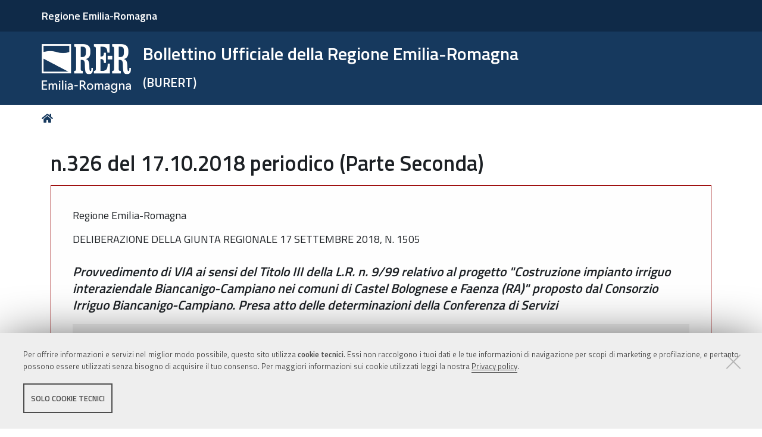

--- FILE ---
content_type: text/html;charset=utf-8
request_url: https://bur.regione.emilia-romagna.it/dettaglio-inserzione?i=d091ef9fef74463583cc523c1bbecb5a
body_size: 13385
content:
<!DOCTYPE html>
<html xmlns="http://www.w3.org/1999/xhtml" lang="it" xml:lang="it">
  <head><meta http-equiv="Content-Type" content="text/html; charset=UTF-8" /><link rel="stylesheet" href="https://bur.regione.emilia-romagna.it/++resource++redturtle.chefcookie/styles.css?v=2.1.0" /><link rel="stylesheet" href="https://bur.regione.emilia-romagna.it/++plone++production/++unique++2025-09-12T09:02:15.529142/default.css" data-bundle="production" /><link rel="stylesheet" href="https://bur.regione.emilia-romagna.it/++resource++bur-contenttypes/css/content_type_icons.css?version=2025-12-10%2011%3A36%3A32.576540" data-bundle="content_type_icons" /><link rel="stylesheet" href="https://bur.regione.emilia-romagna.it/++resource++advanced_static.css?version=None" data-bundle="rer.portlet.advanced_static" /><link rel="stylesheet" href="https://bur.regione.emilia-romagna.it/++plone++static/++unique++2023-07-10%2018%3A18%3A45.015031/plone-compiled.css" data-bundle="plone" /><link rel="stylesheet" href="https://bur.regione.emilia-romagna.it/++resource++bur-contenttypes/css/bur.css?version=2025-12-10%2011%3A36%3A32.575540" data-bundle="bur" /><link rel="stylesheet" href="https://bur.regione.emilia-romagna.it/++plone++static/++unique++2023-07-10%2018%3A18%3A45.040031/plone-fontello-compiled.css" data-bundle="plone-fontello" /><link rel="stylesheet" href="https://bur.regione.emilia-romagna.it/++plone++static/++unique++2023-07-10%2018%3A18%3A45.041032/plone-glyphicons-compiled.css" data-bundle="plone-glyphicons" /><link rel="stylesheet" href="https://bur.regione.emilia-romagna.it/++resource++bur-policy/css/policy.css?version=None" data-bundle="policy" /><link rel="stylesheet" href="https://bur.regione.emilia-romagna.it/++plone++redturtle-patterns-slider/++unique++2023-07-10%2018%3A17%3A55.228844/build/redturtle-patterns-slider-bundle-compiled.min.css" data-bundle="redturtle-patterns-slider-bundle" /><link rel="stylesheet" href="https://bur.regione.emilia-romagna.it/++resource++redturtle.tiles.management/tiles-management-compiled.css?version=2023-07-10%2018%3A17%3A53.325799" data-bundle="redturtle-tiles-management" /><link rel="stylesheet" href="https://bur.regione.emilia-romagna.it/++theme++rer.agidtheme.base/css/rer-agidtheme-base-bundle.css?version=2024-05-16%2014%3A40%3A35.612850" data-bundle="rer-agidtheme-base-css-bundle" /><link rel="stylesheet" href="https://bur.regione.emilia-romagna.it/++plone++rer.tiny.converter/++unique++2025-09-12%2009%3A05%3A13.465378/word_uploader.css" data-bundle="upload-from-word" /><link rel="stylesheet" href="https://bur.regione.emilia-romagna.it/++plone++static/++unique++2025-09-12%2009%3A02%3A15.528680/formwidget.autocomplete.min.css" data-bundle="formwidget-autocomplete" /><link rel="alternate" href="https://bur.regione.emilia-romagna.it/RSS" title="Bur - b'RSS 1.0'" type="application/rss+xml" /><link rel="alternate" href="https://bur.regione.emilia-romagna.it/rss.xml" title="Bur - b'RSS 2.0'" type="application/rss+xml" /><link rel="alternate" href="https://bur.regione.emilia-romagna.it/atom.xml" title="Bur - b'Atom'" type="application/rss+xml" /><link rel="canonical" href="https://bur.regione.emilia-romagna.it" /><link rel="search" href="https://bur.regione.emilia-romagna.it/@@search" title="Cerca nel sito" /><script type="text/javascript" src="https://bur.regione.emilia-romagna.it/++resource++redturtle.chefcookie/chefcookie/chefcookie.min.js?v=2.1.0"></script><script type="text/javascript" src="https://bur.regione.emilia-romagna.it/++resource++redturtle.chefcookie/redturtle_chefcookie_tech.js?v=2.1.0"></script><script type="text/javascript" src="https://bur.regione.emilia-romagna.it/cookie_config.js?v=2.1.0_cc_"></script><script>PORTAL_URL = 'https://bur.regione.emilia-romagna.it';</script><script type="text/javascript" src="https://bur.regione.emilia-romagna.it/++plone++production/++unique++2025-09-12T09:02:15.529142/default.js" data-bundle="production"></script><script type="text/javascript" src="https://bur.regione.emilia-romagna.it/++plone++static/++unique++2023-07-10%2018%3A18%3A45.015031/plone-compiled.min.js" data-bundle="plone"></script><script type="text/javascript" src="https://bur.regione.emilia-romagna.it/++resource++bur-contenttypes/portal_message_focus.js?version=None" data-bundle="bur-portal_message_focus"></script><script type="text/javascript" src="https://bur.regione.emilia-romagna.it/++theme++design.plone.theme/js/dist/design-plone-theme-bundle-compiled.min.js?version=2023-07-10%2018%3A17%3A28.950218" data-bundle="design-plone-theme-js-bundle"></script><script type="text/javascript" src="https://bur.regione.emilia-romagna.it/++resource++plone.formwidget.masterselect/masterselect.js?version=2023-07-10%2018%3A17%3A20.930027" data-bundle="masterselectScript"></script><script type="text/javascript" src="https://bur.regione.emilia-romagna.it/++plone++redturtle-patterns-slider/++unique++2023-07-10%2018%3A17%3A55.228844/build/redturtle-patterns-slider-bundle-compiled.js" data-bundle="redturtle-patterns-slider-bundle"></script><script type="text/javascript" src="https://bur.regione.emilia-romagna.it/++resource++redturtle.tiles.management/tiles-management-compiled.js?version=2023-07-10%2018%3A17%3A53.325799" data-bundle="redturtle-tiles-management"></script><script type="text/javascript" src="https://bur.regione.emilia-romagna.it/++theme++rer.agidtheme.base/js/dist/rer-agidtheme-base-icons-bundle.min.js?version=2024-05-16%2014%3A40%3A35.683851" data-bundle="rer-agidtheme-base-icons-bundle"></script><script type="text/javascript" src="https://bur.regione.emilia-romagna.it/++theme++rer.agidtheme.base/js/dist/rer-agidtheme-base-bundle-compiled.min.js?version=2024-05-16%2014%3A40%3A35.656851" data-bundle="rer-agidtheme-base-js-bundle"></script><script type="text/javascript" src="https://bur.regione.emilia-romagna.it/++plone++rer.agidtheme.base/++unique++2024-05-16%2014%3A40%3A35.590849/chefcookie_modal.js" data-bundle="rer-chefcookie-modal-bundle"></script><script type="text/javascript" src="https://bur.regione.emilia-romagna.it/++plone++rer.agidtheme.base/++unique++2024-05-16%2014%3A40%3A35.593849/widget-v2.js" data-bundle="rer-climate-clock-widget-bundle"></script><script type="text/javascript" src="https://bur.regione.emilia-romagna.it/++plone++rer.immersivereader/++unique++2023-09-20%2015%3A56%3A28.135120/js/dist/rer-immersive-reader-compiled.min.js" data-bundle="rer-immersive-reader-bundle"></script><script type="text/javascript" src="https://bur.regione.emilia-romagna.it/++plone++rer.tiny.converter/++unique++2025-09-12%2009%3A05%3A13.465378/word_uploader.js" data-bundle="upload-from-word"></script><script type="text/javascript" src="https://bur.regione.emilia-romagna.it/++plone++static/++unique++2025-09-12%2009%3A02%3A15.528680/formwidget.autocomplete.min.js" data-bundle="formwidget-autocomplete"></script>
    <title>n.326 del 17.10.2018 periodico (Parte Seconda) - Bollettino Ufficiale della Regione Emilia-Romagna — (BURERT)</title>

    <link rel="apple-touch-icon" href="/++theme++rer.agidtheme.base/apple-touch-icon.png" />
    <link rel="apple-touch-icon-precomposed" sizes="144x144" href="/++theme++rer.agidtheme.base/apple-touch-icon-144x144-precomposed.png" />
    <link rel="apple-touch-icon-precomposed" sizes="114x114" href="/++theme++rer.agidtheme.base/apple-touch-icon-114x114-precomposed.png" />
    <link rel="apple-touch-icon-precomposed" sizes="72x72" href="/++theme++rer.agidtheme.base/apple-touch-icon-72x72-precomposed.png" />
    <link rel="apple-touch-icon-precomposed" sizes="57x57" href="/++theme++rer.agidtheme.base/apple-touch-icon-57x57-precomposed.png" />
    <link rel="apple-touch-icon-precomposed" href="/++theme++rer.agidtheme.base/apple-touch-icon-precomposed.png" />

    <link href="/++theme++rer.agidtheme.base/++theme++design.plone.theme/css/fonts.css" rel="stylesheet" />

  <meta name="twitter:card" content="summary" /><meta property="og:site_name" content="Bollettino Ufficiale della Regione Emilia-Romagna &amp;mdash; (BURERT)" /><meta property="og:title" content="Bollettino Ufficiale della Regione Emilia-Romagna &amp;mdash; (BURERT)" /><meta property="og:type" content="website" /><meta property="og:description" content="" /><meta property="og:url" content="https://bur.regione.emilia-romagna.it" /><meta property="og:image" content="https://bur.regione.emilia-romagna.it/@@site-logo/2025-RER-IDENTITA-VISIVA_Logo_RER_portale.png" /><meta property="og:image:type" content="image/png" /><meta name="viewport" content="width=device-width, initial-scale=1.0" /><meta name="generator" content="Plone - http://plone.com" />
        <link rel="shortcut icon" type="image/x-icon" href="https://bur.regione.emilia-romagna.it/favicon.ico" />
    </head>
  <body id="visual-portal-wrapper" class="frontend icons-on portaltype-plone-site site-bur template-dettaglio-inserzione thumbs-on userrole-anonymous viewpermission-view" dir="ltr" data-base-url="https://bur.regione.emilia-romagna.it" data-view-url="https://bur.regione.emilia-romagna.it" data-portal-url="https://bur.regione.emilia-romagna.it" data-i18ncatalogurl="https://bur.regione.emilia-romagna.it/plonejsi18n" data-pat-pickadate="{&quot;date&quot;: {&quot;selectYears&quot;: 200}, &quot;time&quot;: {&quot;interval&quot;: 5 } }" data-pat-plone-modal="{&quot;actionOptions&quot;: {&quot;displayInModal&quot;: false}}">

            

            <div id="mobile-menu" class="globalnavWrapper">
                <div class="menu-header">
                    <a href="javascript:void(0)" class="closebtn">
                        <span class="fa fa-times"></span>
                    </a>
                </div>
            </div>

            <header id="portal-top">
                <div class="skip-link-wrapper">
    <a accesskey="2" class="skip-link skip-link-content" href="#content">Vai al Contenuto</a>
    <a accesskey="6" class="skip-link skip-link-navigation" href="#portal-mainnavigation">Vai alla navigazione del sito</a>
</div>

<div id="header-banner">
    <div class="header-banner-inner">
        <div class="header-banner-owner">
          <a href="https://www.regione.emilia-romagna.it/">Regione Emilia-Romagna</a>
        </div>
        
        
        
    </div>
</div>

<div id="portal-header"><a id="portal-logo" title="Home" href="https://bur.regione.emilia-romagna.it">
    <img src="https://bur.regione.emilia-romagna.it/@@site-logo/2025-RER-IDENTITA-VISIVA_Logo_RER_portale.png" alt="" />
    
    
        <div class="site-subtitle subtitle-small">
            <span>Bollettino Ufficiale della Regione Emilia-Romagna</span>
            <span class="subtitle">(BURERT)</span>
        </div>
    
</a><div class="search-social-wrapper no-social-links"><div id="portal-searchbox">

    <form id="searchGadget_form" action="https://bur.regione.emilia-romagna.it/@@search" role="search" data-pat-livesearch="ajaxUrl:https://bur.regione.emilia-romagna.it/@@ajax-search" class="">

        <div class="LSBox">
          <label class="hiddenStructure" for="searchGadget">Cerca nel sito</label>

          <input name="SearchableText" type="text" size="18" id="searchGadget" title="Cerca nel sito" placeholder="Cerca nel sito" class="searchField" />

          <button class="search-button" type="submit" title="Cerca" aria-label="Cerca">
          </button>

        </div>
    </form>

</div><button id="search-toggle" aria-controls="portal-searchbox" aria-label="Apri/chiudi ricerca" title="Apri/chiudi ricerca"><i class="fas fa-search"></i><span class="close-icon"></span><span class="sr-only">SEARCH</span></button><div class="plone-navbar-header empty-navigation"><button type="button" class="plone-navbar-toggle" aria-controls="portal-mainnavigation" aria-expanded="false"><span class="sr-only">Toggle navigation</span><i class="fas fa-bars"></i></button></div></div></div>

            </header>

            <div id="portal-mainnavigation">
                <div class="container">
</div>
            </div>

            <aside id="global_statusmessage">
                

                <div>
                </div>
            </aside>

            <div id="viewlet-above-content"><nav id="portal-breadcrumbs" class="plone-breadcrumb">
  <div class="container">
    <span id="breadcrumbs-you-are-here" class="hiddenStructure">Tu sei qui:</span>
    <ol aria-labelledby="breadcrumbs-you-are-here">
      <li id="breadcrumbs-home">
        <a title="Home" href="https://bur.regione.emilia-romagna.it">
          Home
        </a>
      </li>
      
    </ol>
  </div>
</nav>

</div>

            <div id="column-wrapper" class="with-no-columns"><article id="portal-column-content">

                

                    <div>


                        

                            <article id="content">

                                

                                    <header>
                                        <div id="viewlet-above-content-title"><span id="social-tags-body" style="display: none" itemscope="" itemtype="http://schema.org/WebPage">
  <span itemprop="name">Bollettino Ufficiale della Regione Emilia-Romagna &amp;mdash; (BURERT)</span>
  <span itemprop="description"></span>
  <span itemprop="url">https://bur.regione.emilia-romagna.it</span>
  <span itemprop="image">https://bur.regione.emilia-romagna.it/@@site-logo/2025-RER-IDENTITA-VISIVA_Logo_RER_portale.png</span>
</span>
</div>
                                        
        <h1 class="documentFirstHeading">n.326 del 17.10.2018 periodico (Parte Seconda)</h1>
    
                                        <div id="viewlet-below-content-title"></div>

                                        
                                            

                                        
                                    </header>

                                    <div id="viewlet-above-content-body"></div>
                                    <div id="content-core">
                                        
        <div class="anteprima">
        <div class="inserzione"><p class="metadata">Regione Emilia-Romagna</p><p class="metadata">DELIBERAZIONE DELLA GIUNTA REGIONALE 17 SETTEMBRE 2018, N. 1505</p><h2>Provvedimento di VIA ai sensi del Titolo III della L.R. n. 9/99 relativo al progetto "Costruzione impianto irriguo interaziendale Biancanigo-Campiano nei comuni di Castel Bolognese e Faenza (RA)" proposto dal Consorzio Irriguo Biancanigo-Campiano. Presa atto delle determinazioni della Conferenza di Servizi</h2>
    <div class="testo"><p style="text-align: center;">LA GIUNTA DELLA REGIONE EMILIA-ROMAGNA</p><p><i>(omissis)</i>
      </p><p style="text-align: center;">delibera</p><p>a) la Valutazione di Impatto Ambientale positiva, ai sensi dell’art. 16 della L.R. 18 maggio 1999, n. 9 e successive modifiche ed integrazioni, sul progetto per la “costruzione impianto irriguo interaziendale Biancanigo-Campiano nei Comuni di Castel Bolognese e Faenza (RA)” proposto dal Consorzio Irriguo Biancanigo-Campiano poiché il progetto in oggetto, secondo gli esiti dell’apposita Conferenza di Servizi conclusasi il giorno 19 luglio 2018, è realizzabile a condizione che siano rispettate le prescrizioni, indicate ai punti 1.C., 2.C. e 3.C. del Rapporto conclusivo della Conferenza di Servizi, che costituisce l’Allegato 1, di seguito sinteticamente riportate:</p><p>1. Il proponente deve verificare con l’Unione della Romagna Faentina, la Soprintendenza Archeologia, Belle Arti e paesaggio per le Province di Ravenna, Forlì-Cesena, Rimini e l’Agenzia Regionale per la Sicurezza territoriale e la protezione Civile- Area Reno e Po di Volano la soluzione più idonea ai fini di un armonico inserimento paesaggistico; tale soluzione dovrà essere recepita presentando all’URF - SUE Castel Bolognese e Solarolo prima della chiusura dei lavori di realizzazione dell’invaso i relativi elaborati grafici di progetto aggiornati.</p><p>2. In riferimento alla proposta di permesso di costruire redatta ai sensi del D.P.R. n. 380/2001 e della L.R. n. 15/2013 e s.m.i. di cui al Prot. URF n. 34431 del 25.05.2018 si richiamano le seguenti prescrizioni:</p><ul><li>l’intervento dovrà essere conforme alla normativa antisismica, indipendentemente da ogni altro aspetto progettuale. Prima dell’inizio lavori dovrà pertanto essere richiesta e rilasciata l’autorizzazione sismica da parte dell’autorità competente. Eventuali modifiche al progetto necessarie per la rigorosa conformità alla normativa antisismica dovranno essere oggetto di apposita variante prima dell’inizio dei lavori. Ogni eventuale intervento in variante durante l'esecuzione dei lavori dovrà essere oggetto di valutazione ai fini delle corrette procedure in materia edilizia e paesaggistica.</li><li>Con riferimento ai pareri acquisiti in conferenza istruttoria permanente nella seduta n. 02/2018 del 23/5/2018 rilasciati dai Settori Lavori Pubblici (Servizio Coordinamento Valle Senio) e Polizia Municipale (Nucleo presidio Castel Bolognese e Solarolo) conservati agli atti dell'URF al protocollo n. 33630 del 23/5/2018, si riportano di seguito le condizioni per l'esecuzione dei lavori:</li></ul><p>a. Gli attraversamenti delle strade comunali asfaltate dovranno essere eseguiti con la tecnica di trivellazione orizzontale e/o spingitubo.</p><p>b. Le tubazioni dovranno essere posate alla profondità di ml. 1,50 al di sotto del piano carrabile, protette da tubo camicia che si estenda di almeno 3 ml. oltre il ciglio esterno del fosso.</p><p>c. In caso di strada ghiaiata potrà essere eseguito lo scavo di larghezza di cm. 50 e riempimento con stabilizzato misto cementato.</p><p>d. Il tubo camicia, in entrambi i casi, dovrà essere in PEAD 225 o di diametro superiore qualora fosse necessario.</p><p>e. Dovrà essere inoltre presentata specifica richiesta di autorizzazione allo scavo sul suolo pubblico e/o attraversamento delle strade comunali per quanto riguarda il territorio del Comune di Castel Bolognese.</p><p>f. Tutte le modifiche alla viabilità ordinaria, necessarie per i lavori di realizzazione delle opere di attraversamento della sede stradale e di posizionamento delle tubazioni lungo le fasce di pertinenza stradale, sono subordinate all'ottenimento preventivo dell'ordinanza prevista dal Codice Stradale, ammessa anche in versione cumulativa. Si precisa che in fase cantieristica per la segnaletica occorre fare riferimento al DM 10/7/2002 e s.m.i.;</p><p>3. In riferimento alla proposta di permesso di costruire redatta ai sensi del D.P.R. n. 380/2001 e della L.R. n. 15/2013 e s.m.i. di cui al Prot. URF n. 34502 del 28/5/2018 si richiamano le seguenti prescrizioni:</p><ul><li>L’intervento dovrà essere conforme alla normativa antisismica, indipendentemente da ogni altro aspetto progettuale. Prima dell’inizio lavori dovrà pertanto essere richiesta e rilasciata l’autorizzazione sismica da parte dell’autorità competente. Eventuali modifiche al progetto necessarie per la rigorosa conformità alla normativa antisismica dovranno essere oggetto di apposita variante prima dell’inizio dei lavori. Ogni eventuale intervento in variante durante l'esecuzione dei lavori dovrà essere oggetto di valutazione ai fini delle corrette procedure in materia edilizia e paesaggistica.</li><li>Con riferimento al parere dell'Unione della Romagna Faentina rilasciato dal Settore Territorio - Servizio Edilizio di Faenza, protocollo n. 76316 del 21/12/2017, si riportano di seguito le condizioni per l'esecuzione dei lavori:</li></ul><p>a) gli spessori del sottofondo stradale ed i conglomerati previsti devono essere realizzati tenendo conto delle prescrizioni del Regolamento scavi del Comune di Faenza (atto C.C. n. 275 del 15/11/2010 - prot. n. 44926 del 19/11/2010 e successive modifiche) e relativi Allegati; inoltre, deve essere previsto il ripristino definitivo esteso della superficie stradale come prescritto dal regolamento stesso;</p><p>b) i lavori di scavo dovranno essere eseguiti rispettando le norme tecniche allegate al regolamento in oggetto, in particolare la profondità del tubo sulla sede stradale dovrà essere superiore a 1 ml. ed in corrispondenza dei fossi dovrà avere una profondità di almeno 50 cm. rispetto al piano di scorrimento del fosso stesso. Per gli altri attraversamenti dovrà essere acquisito il parere degli enti interessati (Provincia, Anas, ecc.)”;</p><p>c) dovrà essere presentata la richiesta di autorizzazione allo scavo su suolo pubblico per la realizzazione sia degli interventi di attraversamento stradale che per i tratti longitudinali in pertinenza stradale, di competenza del Comune di Faenza, ai sensi del regolamento scavi vigente;</p><p>d) per gli scavi su strade vicinali non consorziate con servitù di uso pubblico, dovrà essere richiesto il consenso dei frontisti;</p><p>e) tutte le modifiche alla viabilità ordinaria, necessarie per i lavori di realizzazione delle opere di attraversamento della sede stradale e di posizionamento delle tubazioni lungo le fasce di pertinenza stradale, sono subordinate all'ottenimento preventivo dell'ordinanza prevista dal Codice della Strada, ammessa anche in versione cumulativa. Si precisa che in fase cantieristica per la segnaletica occorre fare riferimento al DM 10/7/2002 e s.m.i.;</p><p>4. Con riferimento all'autorizzazione per l'esecuzione dei lavori su terreni sottoposti a vincolo idrogeologico rilasciato dal Settore Territorio - Servizio Politiche Forestali e Ambientali dell'URF, protocollo n. 9522 del 13/2/2018 si riportano di seguito le condizioni per l'esecuzione dei lavori:</p><ul><li>i lavori dovranno essere eseguiti come da progetto presentato; qualsiasi altra opera diversa da quanto specificato negli elaborati progettuali depositati agli atti in formato elettronico presso il Servizio Politiche Forestali e Ambientali dell'Unione della Romagna Faentina (pratica n. 24/2017), è subordinata alla normativa vigente in materia di Vincolo Idrogeologico;</li><li>i movimenti di terreno dovranno essere limitati allo stretto necessario, eseguiti in modo tecnicamente idoneo e razionale e nella stagione più favorevole, adottando tutti gli accorgimenti necessari ad evitare, durante e dopo l’esecuzione, eventuali danni alla stabilita dei terreni e al buon regime delle acque;</li><li>l’esecuzione dei lavori non dovrà arrecare alcun danno a piante, strade e scoli esistenti nelle immediate vicinanze dell’area interessata dall’intervento;</li><li>dovranno essere tassativamente rispettate tutte le prescrizioni relative alle modalità di esecuzione dell’intervento, contenute nella relazione geologica di progetto;</li><li>limitare il taglio della vegetazione arborea e arbustiva allo stretto necessario per l'apertura delle trincee di scavo;</li><li>si prescrivono controlli di cantiere del D.L. durante la fase di interramento della condotta, al fine di rilevare eventuali situazioni di possibile ristagno idrico, da rimediare con opere drenanti sub-superficiali;</li><li>la trincea di scavo dovrà essere prontamente richiusa mediante adeguata compattazione del terreno, affinché non costituisca via preferenziale per l'infiltrazione idrica, per non provocare punti di debolezza lungo i versanti;</li><li>nei tratti in cui la condotta attraversa i pendii, al fine di evitare possibili zone di innesco di frane, la trincea di scavo dovrà essere munita di apposito sistema drenante per lo smaltimento rapido delle acque di infiltrazione;</li><li>tutti i lavori dovranno essere rapportati alle modalità ed alle limitazioni delle Prescrizioni di massima e di Polizia forestale vigenti;</li><li>si dovrà dare comunicazione dell’inizio dei lavori alla competente Stazione dei Carabinieri-Forestale di Casola Valsenio (RA);</li><li>il provvedimento di V.I.A. finale dovrà essere conservato in modo da esibirlo in caso di controllo da parte dei soggetti autorizzati.</li></ul><p>5. La capacità di accumulo massima dell’invaso prevista dal progetto pari a circa 56.000 mc dovrà essere verificata con appositi rilievi topografici, da allegare al Certificato di rispondenza al progetto autorizzato da depositare presso il Servizio Area Reno e Po di Volano.</p><p>6. Dovrà essere posta particolare cura nella realizzazione dello strato di argilla impermeabilizzante. Il materiale dovrà essere steso e compattato in strati di spessore non superiore a 30 cm.</p><p>7. Il direttore dei lavori dovrà comunicare la data di inizio e fine delle lavorazioni, presentare il Certificato di regolare esecuzione, nonché richiedere al Servizio Area Reno e Po di Volano il Certificato di rispondenza al progetto autorizzato.</p><p>8. Gli attraversamenti stradali dovranno essere realizzati con tecnica spingitubo e/o pressotrivella e dovranno sottopassare le quote di fondo dei fossi esistenti di almeno 1 metro, garantendo comunque la profondità minima dichiarata, dal piano viabile esistente, di m. 1,50 riferita alla testa delle tubazioni di protezione.</p><p>9. Le fosse di spinta e/o ricezione dovranno essere realizzate a debita distanza dal corpo stradale ovvero ad una distanza non inferiore a m. 3,00 oltre il confine stradale.</p><p>10. Le condotte irrigue in pressione dovranno essere provviste di tubo guaina (PVC SN8) con adeguata pendenza a valle e dovranno coprire una fascia, oltre i fossi di guardia, di almeno 3 metri. Alle estremità dei tubi di protezione suddetti dovranno essere previsti idonei pozzetti di scarico (provvisti di chiusino in ghisa) allacciati al sistema di raccolta acque idoneo più vicino.</p><p>11. I parallelismi sulla base di quanto dedotto dai grafici allegati non saranno soggetti ad autorizzazione Provinciale qualora risultino collocati, dal confine stradale, ad una distanza superiore a m. 3,00 (linee di scavo comprese).</p><p>12. Prima dell'inizio dei lavori dovranno essere acquisite le specifiche autorizzazioni come sopra detto agli attraversamenti previsti e/o per gli eventuali parallelismi.</p><p>13. In considerazione che il Consorzio non ha chiesto alcun uso delle acque di aggottamento captate durante la fase di scavo dell’invaso, si prescrive che tali acque debbano essere allontanate, non utilizzate in alcun modo e recapitate in corpi idrici superficiali (non in canali concessionati a Consorzi e non nell’invaso) da valutare con l’Agenzia Regionale per la Sicurezza Territoriale e la Protezione Civile - Area Reno e Po di Volano. Nell’immissione dovrà essere evitato l'impaludamento nel corso d’acqua in caso esso avvenga in periodi di scarsa portata dello stesso. Dovrà, inoltre, essere evitato l'intorbidimento nel recettore tramite eventuale preliminare decantazione del flusso da immettere.</p><p>14. Ai fini idraulici, l’Agenzia Regionale per la Sicurezza Territoriale e la Protezione Civile (Servizio Area Reno e Po di Volano) prescrive che:</p><p>a) l’attraversamento deve essere realizzato secondo le indicazioni riportate nella tavola allegata al nulla osta idraulico rilasciato dall’Agenzia Regionale per le Sicurezza Territoriale e la Protezione Civile (Servizio Area Reno e Po di Volano);</p><p>b) eventuali variazioni possono realizzarsi a seguito del rilascio di nulla osta da parte dell’Agenzia Protezione Civile;</p><p>c) immediatamente dopo la realizzazione deve essere inviato all’Agenzia Protezione Civile il report rilasciato dalla macchina durante l’attività di scavo e posizionamento per poter georeferenziare l’opera in tutti i punti dell’attraversamento;</p><p>d) eventuali danni a persone o cose che dovessero registrarsi durante i lavori sono da imputarsi al richiedente, l’Agenzia Protezione Civile rimane sollevata da ogni responsabilità;</p><p>e) l’inizio lavori dovrà essere comunicato con congruo anticipo al seguente indirizzo mail stpc.renovolano@regione.emilia-romagna.it, per i sopralluoghi del caso;</p><p>15. Al fine della concessione di occupazione aree demaniali che verrà rilasciata da ARPAE Struttura Autorizzazioni e Concessioni di Bologna si prescrive che:</p><ul><li>Il titolare sarà tenuto al pagamento di oneri concessori alla Regione antecedentemente il rilascio della concessione (cauzione e canone annuo). Il canone annuo sarà dovuto per tutta la durata delle occupazioni demaniali che non potrà superare i 12 anni, rinnovabili alla scadenza se le occupazioni saranno compatibili con la pianificazione vigente al momento del rinnovo.</li><li>Alla cessazione delle occupazioni demaniali il titolare sarà tenuto allo smantellamento delle opere e al ripristino dei luoghi.</li><li>Nell’eventualità in cui in fase di realizzazione delle opere vi sia necessità di occupare aree demaniali non comprese già nella concessione di occupazione permanente il Consorzio irriguo è tenuto alla presentazione dell’istanza di concessione delle aree demaniali per le opere di cantierizzazione che dovrà contenere il progetto esecutivo di realizzazione dell’impianto e che sarà rilasciata solo a seguito dell’autorizzazione idraulica da parte del Servizio Area Reno e Po di Volano dell'Agenzia Regionale per la Sicurezza e Protezione Civile della Regione Emilia-Romagna con relative prescrizioni esecutive.</li></ul><p>16. I materiali di scavo che il proponente, nel piano di utilizzo, ha destinato alla commercializzazione, devono essere utilizzati unicamente per reinterri, riempimenti, rimodellazioni, rilevati, miglioramenti fondiari o viari, recuperi ambientali oppure altre forme di ripristini e miglioramenti ambientali oppure essere conferiti a impianti di recupero o trattamento rifiuti o in alternativa essere ceduti a titolo gratuito ad un soggetto intermedio che lavora il prodotto con precisa indicazione. In caso di esuberi, dovranno essere considerati come rifiuti e quindi essere destinati allo smaltimento o ad idonei impianti di trattamento o recupero. La verifica di tale prescrizioni dovrà rientrare nella documentazione di fine lavori ai sensi del DPR 120/2017 e deve essere presentata alla Regione Emilia-Romagna, Servizio VIPSA.</p><p>17. Si prescrive:</p><ul><li>rispetto alla cabina Enel, sebbene questa risulti marginalmente esterna alla fascia di 150 m di tutela del Canale dei Mulini e del Fiume Senio, la soprintendenza suggerisce che lo stesso corpo di fabbrica sia esternamente rivestito in doghe di legno e/o ceramica e/o mattoni tipo fatti a mano. La copertura sia realizzata a falde in lamiera metallica verniciata e/o rame e/o coppi. Qualora non si applichino detti suggerimenti, si prescrive che la finitura della cabina sia realizzata con materiali compatibili con la zona agricola (finitura ad intonaco, cotto, schermatura con verde…).</li><li>visto che le opere insistono su un territorio in cui la presenza di età preromana e romana è ampiamente documentata, classificate ad alta e media potenzialità archeologica; il controllo per le opere di canalizzazione dovrà essere eseguito con oneri non a carico della Soprintendenza e secondo le indicazioni fornite dalla Soprintendenza stessa, che assumerà la direzione scientifica dell’intervento.</li></ul><p>18. Si prescrive che vengano effettuati, in fase di esercizio i seguenti monitoraggi ambientali:</p><p>a) n. 1 rilievo acustico in fase di esercizio con misure da eseguire durante i mesi estivi di attività dell’invaso in progetto nelle aree con funzionamento del sistema di pompaggio e dovrà essere presentata opportuna valutazione ad ARPAE Servizio Territoriale di Ravenna</p><p>b) n. 1 rilievo della flora e della fauna locali, attorno all’invaso, al fine di verificare la rinaturalizzazione del sito da effettuare, entro due anni dal termine dei lavori e presentata apposita relazione alla Regione Emilia-Romagna, servizio VIPSA.</p><p>b) di dare atto che la verifica di ottemperanza prevista dall’art. 28, comma 3 del D.Lgs. n. 152/2006 dovrà essere effettuata solamente sulle prescrizioni ambientali di cui ai n. 5, 16, 18;</p><p>c) di dare atto che per tali prescrizioni la Conferenza di Servizi ha individuato i seguenti Enti che ne dovranno verificare l’ottemperanza:</p><p>n. 1: Servizio Area Reno e Po di Volano</p><p>n.16: Regione Emilia-Romagna, Servizio VIPSA</p><p>n. 18 a: ARPAE Sezione Provinciale Ravenna</p><p>n. 18 b: Regione Emilia-Romagna, Servizio VIPSA</p><p>d) di dare atto che nel caso in cui gli enti individuati comunichino entro 30 giorni dalla presentazione della documentazione per la verifica di ottemperanza l’esito negativo, l’autorità competente procede ai sensi dell’art. 28, comma 5 del D.Lgs. n. 152/06 alla diffida ad adempiere quanto prescritto in un congruo tempo, trascorso inutilmente il quale si applicano le sanzioni di cui all’art. 29 del D.Lgs. n. 152/06;</p><p>e) di dare atto che per quanto riguarda il controllo sulla realizzazione e attuazione delle prescrizioni n. 1, 2, 3, 4, 6, 7, 8, 9, 10, 11, 12, 13, 14, 15, 17 esso dovrà essere effettuata direttamente dalle Autorità competenti degli atti provvedimentali rilasciati allegati alla propria deliberazione di approvazione della presente procedura di VIA;</p><p>f) di dare atto che il proponente è tenuto al rispetto di tutte le prescrizioni contenute nel rapporto ambientale e nelle autorizzazioni allegate alla presente Delibera;</p><p>g) di dare atto che ARPAE ha espresso le proprie determinazioni in merito alla concessione di aree demaniali in sede di Conferenza di Servizi e ha firmato il Rapporto Ambientale che costituisce l’Allegato 1 della presente delibera; inoltre, tenuto conto di quanto espresso in sede di Conferenza di Servizi conclusiva, ha rilasciato la Concessione Occupazione area demaniale per attraversamenti in subalveo con condotte irrigue e per l’attraversamento con ponte carrabile con determina del Dirigente di ARPAE SAC di Bologna n. 4616 del 11/9/2018 (acquisita dalla Regione Emilia-Romagna al PG.2018.574058 del 12/9/2018) che costituisce l’ <b>Allegato 2 </b>ed è parte integrante e sostanziale della presente delibera;</p><p>h) di dare atto che l’ Agenzia Regionale per la Sicurezza Territoriale e la Protezione Civile ha espresso le proprie determinazioni in merito al nulla osta idraulico relativo all’attraversamento del Senio e dei rii minori ricadenti nel bacino del torrente Senio in sede di Conferenza di Servizi (determina n. 2603 del 13/07/2018 e determina n. 2716 del 01/08/2018) e ha firmato il Rapporto Ambientale che costituisce l’Allegato 1 che è parte integrante e sostanziale della presente delibera; tali nulla osta sono atti necessari, e quindi ivi compresi, al rilascio della concessione delle aree demaniali che costituisce l’Allegato 2 della presente delibera; l’Agenzia ha inoltre rilasciato l’Autorizzazione alla realizzazione dell’invaso con determina n. 2661 del 26/07/2018 che costituisce <b>l’Allegato 3</b> che è parte integrante e sostanziale della presente delibera;</p><p>i) di dare atto che il Consorzio della Bonifica della Romagna Occidentale ha espresso le proprie determinazioni in merito all’interferenza con il Canale dei Molini di Castel Bolognese in sede di Conferenza di Servizi e ha firmato il Rapporto Ambientale che costituisce l’Allegato 1 che è parte integrante e sostanziale della presente delibera; tale parere prot. n. 5818 del 18/07/2018 (acquisito al PG. 2018.504600 del 19/07/2018) costituisce atto necessario, e quindi ivi compreso, al rilascio della concessione delle aree demaniali che costituisce l’Allegato 2 della presente delibera;</p><p>j) di dare atto che la Provincia di Ravenna, non ha partecipato alla Conferenza di Servizi conclusiva, ma ha inviato il proprio parere in merito alla compatibilità alla Pianificazione Provinciale e all’attraversamento delle strade provinciali (inviato con note acquisite dalla Regione al prot. PG 2018.400101 del 31/5/2018); tale parere è stato condiviso in sede di Conferenza di Servizi conclusiva, costituisce l’<b>Allegato 4</b> ed è parte integrante e sostanziale della presente delibera;</p><p>k) di dare atto che l’ Unione della Romagna Faentina ha espresso le proprie determinazioni in sede di Conferenza di Servizi e ha firmato il Rapporto Ambientale che costituisce l’Allegato 1 che è parte integrante e sostanziale della presente delibera;</p><p>l) di dare atto che l’Unione della Romagna Faentina, inoltre, tenuto conto di quanto espresso in sede di Conferenza di Servizi conclusiva, ha rilasciato l’Autorizzazione Paesaggistica n. 21/2018 per l’intervento di attraversamento fluviale con sistemazione localizzata nella sponda destra del Fiume Senio in area demaniale nel Comune di Faenza sull’area prossima alla SP n. 82, località Tebano (acquisita dalla Regione Emilia-Romagna al PG.2018.537875 del 9/8/2018) per il progetto approvato che costituisce l’<b>Allegato 5 </b>ed è parte integrante e sostanziale della presente delibera; ha, inoltre, rilasciato l’Autorizzazione Paesaggistica n. 3/2018 per la costruzione di un invaso irriguo interaziendale comprensivo di locali tecnici, del relativo ponte carrabile per l’attraversamento del Canale dei Mulini e l’attraversamento fluviale della condotta interrata con sistemazione localizzata nella sponda sinistra del Fiume Senio in area demaniale nel Comune di Castel Bolognese (RA) (acquisita dalla Regione Emilia-Romagna al PG.2018.539422 del 10/8/2018) che costituisce <b>l’Allegato 6 </b>ed è parte integrante e sostanziale della presente delibera; la stessa Unione ha rilasciato parere favorevole alla realizzazione dei tratti di rete di distribuzione che ricadono in area sottoposta a vincolo idrogeologico in località Tebano, Comune di Faenza (RA)”, atto (acquisito dalla Regione al PG/2018/0104313 del 14/2/2018)che costituisce <b>l’Allegato 7 </b>ed è parte integrante e sostanziale della presente delibera; ha, inoltre, rilasciato il permesso di costruire n. 78 del 16/8/2018 per i lavori di costruzione dell’impianto irriguo interaziendale Biancanigo – Campiano relativi alla realizzazione della rete di distribuzione nel Comune di Faenza (acquisito dalla Regione Emilia – Romagna al PG.2018.542580 del 17/8/2018) che costituisce <b>l’Allegato 8 </b>ed è parte integrante e sostanziale della presente delibera; tale atto è allegato alla presente delibera su supporto informatico in quanto di dimensioni troppo elevate; ha, infine, rilasciato il permesso di costruire n. 80 del 16/8/2018 per i lavori di costruzione dell’invaso irriguo interaziendale Biancanigo – Campiano con relativa rete di distribuzione nel Comune di Castel Bolognese (acquisito dalla Regione Emilia – Romagna al PG.2018.550284 del 27/8/2018) che costituisce <b>l’Allegato 9 </b>ed è parte integrante e sostanziale della presente delibera; tale atto è allegato alla presente delibera su supporto informatico in quanto di dimensioni troppo elevate;</p><p>m) di dare atto che la Soprintendenza Archeologia, Belle Arti e Paesaggio per le Province di Ravenna, Forlì – Cesena e Rimini, non ha partecipato alla Conferenza di Servizi conclusiva, ma ha inviato il proprio parere in merito alle Autorizzazioni Paesaggistiche (inviato con note acquisite dalla Regione ai prot. PG/2018/0328126 del 8/5/2018, PG/2018/0322928 del 7/5/2018, PG/2017/0703761 del 7/11/2017); di tale pareri ne ha preso atto l’Unione della Romagna Faentina per il rilascio dell’Autorizzazione Paesaggistica ed è stato condiviso in sede di Conferenza di Servizi conclusiva;</p><p>n) di dare atto che le spese a carico del proponente per l’istruttoria sono state correttamente versate alla Regione Emilia – Romagna ai della L.R. n. 9/99;</p><p>o) di precisare che i termini di efficacia degli atti allegati alla presente delibera decorrono dalla data di approvazione della presente deliberazione;</p><p>p) di trasmettere, ai sensi dell’art. 16, comma 4, della L.R. 18 maggio 1999, n. 9 e successive modifiche ed integrazioni, copia della presente deliberazione al proponente Consorzio Irriguo Biancanigo Campiano;</p><p>q) di trasmettere, ai sensi dell’art. 16, comma 4, della L.R. 18 maggio 1999, n. 9 e successive modifiche ed integrazioni, per opportuna conoscenza e per gli adempimenti di rispettiva competenza, copia della presente deliberazione Provincia di Ravenna, Unione della Romagna Faentina, ARPAE SAC di Bologna, Soprintendenza Archeologia, Belle Arti e Paesaggio – Ravenna, Agenzia Regionale per la Sicurezza Territoriale e la Protezione Civile, Consorzio di Bonifica della Romagna Occidentale;</p><p>r) di stabilire, ai sensi dell’art. 17, comma 10, della L.R. n. 9/99, che il progetto dovrà essere realizzato entro 5 anni dalla pubblicazione del provvedimento di Valutazione di Impatto Ambientale; trascorso tale periodo, salvo proroga concessa, su istanza del proponente, dalla Regione Emilia – Romagna, la presente procedura di VIA deve essere reiterata;</p><p>s) di pubblicare per estratto nel Bollettino Ufficiale della regione Emilia-Romagna Telematico, ai sensi dell’art. 16, comma 3, della L.R. 18 maggio 1999, n. 9 e successive modifiche ed integrazioni, la presente deliberazione;</p><p>t) di pubblicare integralmente sul sito web della Regione Emilia-Romagna, ai sensi dell’art. 16 della L.R. n. 9/99, il presente provvedimento di valutazione di impatto ambientale.</p></div>
  </div>
        </div>
    
                                    </div>
                                    <div id="viewlet-below-content-body"></div>
                                
                            </article>

                        

                        <!--                 <metal:sub define-slot="sub" tal:content="nothing">
                   This slot is here for backwards compatibility only.
                   Don't use it in your custom templates.
                </metal:sub> -->
                    </div>

                
                <footer>
                    <div id="viewlet-below-content">

    <div class="visualClear"><!-- --></div>

    <div class="documentActions">
        

            <p class="hiddenStructure">Azioni sul documento</p>

            <ul>
                  <li id="document-action-print">
                      <a href="javascript:this.print();" title="">Stampa</a>
                  </li>
            </ul>
        

        

    </div>


<div class="documentByLine" id="plone-document-byline">
  <div class="documentByLineContent">
    <i class="far fa-calendar-alt"></i>
    

    
    <!--span class="documentPublished"
          tal:condition="published">
      <span i18n:translate="box_published" tal:condition="published_current_day">
        published
      </span>
      <span i18n:domain="design.plone.theme"
            i18n:translate="box_published_on"
            tal:condition="not:published_current_day">
        published on
      </span>
      <tal:comment condition="nothing"> format della data cambiato ticket #14437</tal:comment>
      <span class="pat-moment"
            tal:define="format python: published_current_day and 'relative' or 'calendar'"
            data-pat-moment="LLL"
            tal:content="published" />
      <tal:sep condition="modified">—</tal:sep>
    </span-->

    <span class="documentModified">
      <span>ultima modifica</span>
      
      <span class="pat-moment" data-pat-moment="format:LLL;">2023-05-19T21:22:53+01:00</span>
    </span>
    

    
  </div>
  
  
</div>


</div>
                </footer>
            </article></div>



            

            
            
            <section class="portlet rerPortletAdvancedStatic valuta-sito">
    <div class="portletHeader">
        

        <h4 class="portlet-header">
            Valuta il sito
        </h4>

    </div>

    <section class="portletContent">
        <p><a href="contact-info" title="Valuta questo sito"><span class="valuta-sito-content"><span class="valuta-sito-text">Non hai trovato quello che cerchi ?</span></span></a></p>
<h2 class="sr-only">Piè di pagina</h2>
    </section>

    
</section><footer id="portal-footer-wrapper">
                <div class="portal-footer">
    
<div class="portletWrapper" id="portletwrapper-706c6f6e652e666f6f746572706f72746c6574730a636f6e746578740a2f6275720a76616c7574612d696c2d7369746f" data-portlethash="706c6f6e652e666f6f746572706f72746c6574730a636f6e746578740a2f6275720a76616c7574612d696c2d7369746f">


</div>

<div class="portletWrapper" id="portletwrapper-706c6f6e652e666f6f746572706f72746c6574730a636f6e746578740a2f6275720a6c6f676f2d726572" data-portlethash="706c6f6e652e666f6f746572706f72746c6574730a636f6e746578740a2f6275720a6c6f676f2d726572">

<section class="portlet rerPortletAdvancedStatic">
    <div class="portletHeader">
        

        <h4 class="portlet-header">
            Logo RER
        </h4>

    </div>

    <section class="portletContent">
        <p><img alt="Logo Regione Emilia-Romagna" class="image-richtext image-inline" src="https://bur.regione.emilia-romagna.it/impostazioni/logo-regione.png/@@images/e902e6d9-90cd-4d68-9471-424b109a4232.png" title="Logo Regione Emilia-Romagna" /></p>
    </section>

    
</section>
</div>

<div class="portletWrapper" id="portletwrapper-706c6f6e652e666f6f746572706f72746c6574730a636f6e746578740a2f6275720a636f6e74617474692d726572" data-portlethash="706c6f6e652e666f6f746572706f72746c6574730a636f6e746578740a2f6275720a636f6e74617474692d726572">

<section class="portlet rerPortletAdvancedStatic">
    <div class="portletHeader">
        

        <h4 class="portlet-header">
            Contatti RER
        </h4>

    </div>

    <section class="portletContent">
        <div class="colonna-1-di-4">
<h3>Recapiti</h3>
<hr />
<p><strong>Regione Emilia-Romagna</strong><br />Viale Aldo Moro, 52<strong><br /></strong>40127 Bologna<br /><strong>Centralino</strong> <a href="tel:+39.0515271">051 5271</a><br /><a class="external-link" href="http://wwwservizi.regione.emilia-romagna.it/Cercaregione/Default.aspx?cons=0">Cerca telefoni o indirizzi</a></p>
</div>
<div class="colonna-1-di-4">
<h3>URP</h3>
<hr />
<p><strong>Sito web: </strong><a href="https://www.regione.emilia-romagna.it/urp/">www.regione.emilia-romagna.it/urp/</a><br /><strong>Numero verde: </strong><a href="tel:+39.800662200">800.66.22.00<br /></a><strong>Scrivici</strong>: <a href="mailto:urp@regione.emilia-romagna.it">e-mail</a> - <a href="mailto:urp@postacert.regione.emilia-romagna.it">PEC<br /></a></p>
</div>
<div class="colonna-1-di-4">
<h3>Trasparenza</h3>
<hr />
<ul>
<li><a href="http://trasparenza.regione.emilia-romagna.it/">Amministrazione trasparente</a></li>
<li><a href="http://www.regione.emilia-romagna.it/note-legali">Note legali e copyright</a></li>
<li><a href="https://bur.regione.emilia-romagna.it/privacy">Privacy e Cookie</a></li>
<li><a href="https://bur.regione.emilia-romagna.it/accessibilita">Dichiarazione di accessibilità</a></li>
</ul>
</div>
<div class="colonna-1-di-4">
<h3>Redazione</h3>
<hr />
<p><a href="https://bur.regione.emilia-romagna.it/informazioni-sul-burert">Informazioni sul Burert <br />e contatti</a></p>
</div>
    </section>

    
</section>
</div>

<div class="portletWrapper" id="portletwrapper-706c6f6e652e666f6f746572706f72746c6574730a636f6e746578740a2f6275720a636f6c6f70686f6e" data-portlethash="706c6f6e652e666f6f746572706f72746c6574730a636f6e746578740a2f6275720a636f6c6f70686f6e">

<section class="portlet rerPortletAdvancedStatic footer-actions">
    <div class="portletHeader">
        

        <h4 class="portlet-header">
            Colophon
        </h4>

    </div>

    <section class="portletContent">
        <hr />
<div class="tinyAlignCenter">C.F. 800.625.903.79</div>
    </section>

    
</section>
</div>


</div>

<!-- Piwik Prod New Tracking Code --> 
<script type="text/javascript">
    var _paq = _paq || [];
var index1 = location.href.indexOf("applicazioni.regione.emilia-romagna.it");
var index2 = location.href.indexOf("applicazionitest.regione.emilia-romagna.it");
var index3 = location.href.indexOf("cm.regione.emilia-romagna.it");
var index4 = location.href.indexOf("test-bur.regione.emilia-romagna.it");
var index5 = location.href.indexOf("temp-bur.regione.emilia-romagna.it");
var index6 = location.href.indexOf("localhost");
var index7 = location.href.indexOf("//10.");
(function(){ var u="https://statisticheweb.regione.emilia-romagna.it/analytics/";
if (index1==-1 && index2==-1 && index3==-1 && index4==-1 && index5==-1 && index6==-1 && index7==-1){
    _paq.push(['setSiteId', 24]);
    _paq.push(['setTrackerUrl', u+'piwik.php']);
    _paq.push(['setDocumentTitle', document.domain + "/" + document.title]);
    _paq.push(['trackPageView']);
    _paq.push(['enableLinkTracking']);
    var d=document, g=d.createElement('script'), s=d.getElementsByTagName('script')[0]; g.type='text/javascript'; g.defer=true; g.async=true; g.src=u+'piwik.js';
    s.parentNode.insertBefore(g,s); }})();
</script>
<noscript><p><img src="https://statisticheweb.regione.emilia-romagna.it/analytics/piwik.php?idsite=24" style="border:0" alt="" /></p></noscript>
<!-- End Piwik Prod New Tracking Code -->
            </footer><a href="javascript:" aria-hidden="true" id="return-to-top" title="Return to top" style="display: none"><i class="fas fa-chevron-up"></i></a>

        </body>
</html>

--- FILE ---
content_type: application/javascript
request_url: https://bur.regione.emilia-romagna.it/++resource++mockup/tooltip/pattern.js
body_size: 4807
content:
/* Tooltip pattern.
 *
 * Options:
 *    enterEvent(string): Event used to trigger tooltip. ('mouseenter')
 *    exitEvent(string): Event used to dismiss tooltip. ('mouseleave')
 *
 * data-pat-tooltip Configuration
 *    ajaxUrl(string): the ajax source of tooltip content (null). if null, tooltip displays content of title
 *    contentSelector(string): selects a subset of content (null)
 *    class(string): add one or several (white space separated) class to tooltip, at the .tooltip.mockup-tooltip level
 *    style(object): add css styles to tooltip, at the .tooltip.mockup-tooltip level
 *    innerStyle(object): add css styles to tooltip, at the .tooltip-inner level
 *
 * Documentation:
 *    # Directions
 *
 *    You can use this inside Plone or on any static page. Please check below
 *    for additional directions for non-Plone sites as there are some lines
 *    of code you need to add to the header of your webpage.
 *
 *    # Adding tooltip using Plone
 *
 *    - Make sure your viewing the page you want to add the tool tip too.
 *    - Log in
 *    - Create some text that you want to be the link that will reveal the
 *      tooltip.
 *    - Select the view html button
 *    - Find your text, and surround it with an HTML tag. Any normal tag works fine.
 *    - It should look like:
 *      <span class="pat-tooltip" data-toggle="tooltip" title="Tooltip text">My link text</span>
 *    - Choose Save
 *
 *    # Example
 *
 *    {{ example-1 }}
 *
 * Example: example-1
 *      <a href="#" data-toggle="tooltip" class="pat-tooltip"
 *            title="Setting the data-toggle and title makes this show up">
 *            Hover over this line to see a tooltip
 *      </a>
 *
 */

define([
  'jquery',
  'pat-base'
], function($, Base, undefined) {
  'use strict';

  //This is pulled almost directly from the Bootstrap Tooltip
  //extension. We rename it just to differentiate from the pattern.
  var bootstrapTooltip = function (element, options) {
    this.type       =
    this.options    =
    this.enabled    =
    this.timeout    =
    this.hoverState =
    this.$element   = null

    this.init('tooltip', element, options)
  }

  bootstrapTooltip.VERSION  = '3.2.0'

  bootstrapTooltip.DEFAULTS = {
    animation: true,
    placement: 'auto',
    selector: false,
    template: '<div class="tooltip mockup-tooltip" role="tooltip"><div class="tooltip-arrow"></div><div class="tooltip-inner"></div></div>',
    trigger: 'hover focus',
    title: '',
    delay: 0,
    html: true,  // TODO: fix bug, where this setting overwrites whatever is set in options
    container: false,
    viewport: {
      selector: 'body',
      padding: 0
    }
  }

  bootstrapTooltip.prototype.init = function (type, element, options) {
    this.enabled   = true
    this.type      = type
    this.$element  = $(element)
    this.options   = this.getOptions(options)
    this.$viewport = this.options.viewport && $(this.options.viewport.selector || this.options.viewport)

    var triggers = this.options.trigger.split(' ')

    for (var i = triggers.length; i--;) {
      var trigger = triggers[i]

      if (trigger == 'click') {
        this.$element.on('click.' + this.type, this.options.selector, $.proxy(this.toggle, this))
      } else if (trigger != 'manual') {
        var eventIn  = trigger == 'hover' ? 'mouseenter' : 'focusin'
        var eventOut = trigger == 'hover' ? 'mouseleave' : 'focusout'

        this.$element.on(eventIn  + '.' + this.type, this.options.selector, $.proxy(this.enter, this))
        this.$element.on(eventOut + '.' + this.type, this.options.selector, $.proxy(this.leave, this))
      }
    }

    this.options.selector ?
      (this._options = $.extend({}, this.options, { trigger: 'manual', selector: '' })) :
      this.fixTitle()
  }

  bootstrapTooltip.prototype.getDefaults = function () {
    return bootstrapTooltip.DEFAULTS
  }

  bootstrapTooltip.prototype.getOptions = function (options) {
    options = $.extend({}, this.getDefaults(), this.$element.data(), options)

    if (options.delay && typeof options.delay == 'number') {
      options.delay = {
        show: options.delay,
        hide: options.delay
      }
    }

    return options
  }

  bootstrapTooltip.prototype.getDelegateOptions = function () {
    var options  = {}
    var defaults = this.getDefaults()

    this._options && $.each(this._options, function (key, value) {
      if (defaults[key] != value) options[key] = value
    })

    return options
  }

  bootstrapTooltip.prototype.enter = function (obj) {
    var self = obj instanceof this.constructor ?
      obj : $(obj.currentTarget).data('bs.' + this.type)

    if (!self) {
      self = new this.constructor(obj.currentTarget, this.getDelegateOptions())
      $(obj.currentTarget).data('bs.' + this.type, self)
    }

    self.leaving = false;

    clearTimeout(self.timeout)

    self.hoverState = 'in'

    if (!self.options.delay || !self.options.delay.show) return self.show()

    self.timeout = setTimeout(function () {
      if (self.hoverState == 'in') self.show()
    }, self.options.delay.show)
  }

  bootstrapTooltip.prototype.leave = function (obj) {
    var self = obj instanceof this.constructor ?
      obj : $(obj.currentTarget).data('bs.' + this.type)
    self.leaving = true;

    if (!self) {
      self = new this.constructor(obj.currentTarget, this.getDelegateOptions())
      $(obj.currentTarget).data('bs.' + this.type, self)
    }

    clearTimeout(self.timeout)

    self.hoverState = 'out'

    if (!self.options.delay || !self.options.delay.hide) return self.hide()

    self.timeout = setTimeout(function () {
      if (self.hoverState == 'out') self.hide()
    }, self.options.delay.hide)
  }

  bootstrapTooltip.prototype.show = function () {
    var e = $.Event('show.bs.' + this.type)

    if (this.hasContent() && this.enabled) {
      this.$element.trigger(e)
      var inDom = $.contains(document.documentElement, this.$element[0])
      if (e.isDefaultPrevented() || !inDom) return

      var $tip = this.tip()

      var tipId = this.getUID(this.type)
      var self = this;
      this.setContent().then(function() {
      $tip.attr('id', tipId)
      self.$element.attr('aria-describedby', tipId)

      if (self.options.animation) $tip.addClass('fade')

      var placement = typeof self.options.placement == 'function' ?
        self.options.placement.call(self, $tip[0], self.$element[0]) :
        self.options.placement

      var autoToken = /\s?auto?\s?/i
      var autoPlace = autoToken.test(placement)
      if (autoPlace) placement = placement.replace(autoToken, '') || 'top'

      $tip
        .detach()
        .css({ top: 0, left: 0, display: 'block' })
        .addClass(placement)
        .data('bs.' + self.type, self)

      self.options.container ? $tip.appendTo(self.options.container) : $tip.insertAfter(self.$element)

      var pos          = self.getPosition()
      var actualWidth  = $tip[0].offsetWidth
      var actualHeight = $tip[0].offsetHeight

      if (autoPlace) {
        var orgPlacement = placement
        var $parent      = self.$element.parent()
        var parentDim    = self.getPosition($parent)

        placement = placement == 'bottom' && pos.top   + pos.height       + actualHeight - parentDim.scroll > parentDim.height ? 'top'    :
                    placement == 'top'    && pos.top   - parentDim.scroll - actualHeight < 0                                   ? 'bottom' :
                    placement == 'right'  && pos.right + actualWidth      > parentDim.width                                    ? 'left'   :
                    placement == 'left'   && pos.left  - actualWidth      < parentDim.left                                     ? 'right'  :
                    placement

        $tip
          .removeClass(orgPlacement)
          .addClass(placement)
      }

      var calculatedOffset = self.getCalculatedOffset(placement, pos, actualWidth, actualHeight)

      self.applyPlacement(calculatedOffset, placement)

      var complete = function () {
        self.$element.trigger('shown.bs.' + self.type);
        self.hoverState = null;
        if (self.leaving) {  // prevent a race condition bug when user has leaved before complete
          self.leave(self);
        }
      }

      $.support.transition && self.$tip.hasClass('fade') ?
        $tip
          .one('bsTransitionEnd', complete)
          .emulateTransitionEnd(150) :
        complete()
      })
    }
  };

  bootstrapTooltip.prototype.applyPlacement = function (offset, placement) {
    var $tip   = this.tip()
    var width  = $tip[0].offsetWidth
    var height = $tip[0].offsetHeight

    // manually read margins because getBoundingClientRect includes difference
    var marginTop = parseInt($tip.css('margin-top'), 10)
    var marginLeft = parseInt($tip.css('margin-left'), 10)

    // we must check for NaN for ie 8/9
    if (isNaN(marginTop))  marginTop  = 0
    if (isNaN(marginLeft)) marginLeft = 0

    offset.top  = offset.top  + marginTop
    offset.left = offset.left + marginLeft

    // $.fn.offset doesn't round pixel values
    // so we use setOffset directly with our own function B-0
    $.offset.setOffset($tip[0], $.extend({
      using: function (props) {
        $tip.css({
          top: Math.round(props.top),
          left: Math.round(props.left)
        })
      }
    }, offset), 0)

    $tip.addClass('in')

    // check to see if placing tip in new offset caused the tip to resize itself
    var actualWidth  = $tip[0].offsetWidth
    var actualHeight = $tip[0].offsetHeight

    if (placement == 'top' && actualHeight != height) {
      offset.top = offset.top + height - actualHeight
    }

    var delta = this.getViewportAdjustedDelta(placement, offset, actualWidth, actualHeight)

    if (delta.left) offset.left += delta.left
    else offset.top += delta.top

    var arrowDelta          = delta.left ? delta.left * 2 - width + actualWidth : delta.top * 2 - height + actualHeight
    var arrowPosition       = delta.left ? 'left'        : 'top'
    var arrowOffsetPosition = delta.left ? 'offsetWidth' : 'offsetHeight'

    $tip.offset(offset)
    this.replaceArrow(arrowDelta, $tip[0][arrowOffsetPosition], arrowPosition)
  }

  bootstrapTooltip.prototype.replaceArrow = function (delta, dimension, position) {
    this.arrow().css(position, delta ? (50 * (1 - delta / dimension) + '%') : '')
  }

  bootstrapTooltip.prototype.setContent = function () {
    var $tip  = this.tip();
    var type = this.options.html ? 'html' : 'text';
    var selector = this.options.patTooltip ? this.options.patTooltip.contentSelector : null;

    function setContent(content) {
      if (type === 'html' && !!selector) {
        content = $(content).find(selector).html();
      }
      $tip.find('.tooltip-inner')[type](content);
    }
    function removeClasses() {
      $tip.removeClass('fade in top bottom left right')
    }
    var title = this.getTitle();
    var url = this.getUrl();
      if (!!url) {
        removeClasses();
        return $.get(url).then(function(content) {
          setContent(content);
        });
      } else {
        removeClasses();
        setContent(title);
        return new Promise(function(resolve, reject) {
          resolve(title)
        });
      }

  };

  bootstrapTooltip.prototype.getUrl = function () {
    return this.options.patTooltip ? this.options.patTooltip.ajaxUrl : null;
  };

  bootstrapTooltip.prototype.hide = function () {
    var that = this
    var $tip = this.tip()
    var e    = $.Event('hide.bs.' + this.type)

    this.$element.removeAttr('aria-describedby')

    function complete() {
      if (that.hoverState != 'in') $tip.detach()
      that.$element.trigger('hidden.bs.' + that.type)
    }

    this.$element.trigger(e)

    if (e.isDefaultPrevented()) return

    $tip.removeClass('in')

    $.support.transition && this.$tip.hasClass('fade') ?
      $tip
        .one('bsTransitionEnd', complete)
        .emulateTransitionEnd(150) :
      complete()

    this.hoverState = null

    return this
  }

  bootstrapTooltip.prototype.fixTitle = function () {
    var $e = this.$element
    if ($e.attr('title') || typeof ($e.attr('data-original-title')) != 'string') {
      $e.attr('data-original-title', $e.attr('title') || '').attr('title', '')
    }
  }

  bootstrapTooltip.prototype.hasContent = function () {
    return this.getTitle() || this.getUrl();
  };

  bootstrapTooltip.prototype.getPosition = function ($element) {
    $element   = $element || this.$element
    var el     = $element[0]
    var isBody = el.tagName == 'BODY'
    return $.extend({}, (typeof el.getBoundingClientRect == 'function') ? el.getBoundingClientRect() : null, {
      scroll: isBody ? document.documentElement.scrollTop || document.body.scrollTop : $element.scrollTop(),
      width:  isBody ? $(window).width()  : $element.outerWidth(),
      height: isBody ? $(window).height() : $element.outerHeight()
    }, isBody ? { top: 0, left: 0 } : $element.offset())
  }

  bootstrapTooltip.prototype.getCalculatedOffset = function (placement, pos, actualWidth, actualHeight) {
    return placement == 'bottom' ? { top: pos.top + pos.height,   left: pos.left + pos.width / 2 - actualWidth / 2  } :
           placement == 'top'    ? { top: pos.top - actualHeight, left: pos.left + pos.width / 2 - actualWidth / 2  } :
           placement == 'left'   ? { top: pos.top + pos.height / 2 - actualHeight / 2, left: pos.left - actualWidth } :
        /* placement == 'right' */ { top: pos.top + pos.height / 2 - actualHeight / 2, left: pos.left + pos.width   }

  }

  bootstrapTooltip.prototype.getViewportAdjustedDelta = function (placement, pos, actualWidth, actualHeight) {
    var delta = { top: 0, left: 0 }
    if (!this.$viewport) return delta

    var viewportPadding = this.options.viewport && this.options.viewport.padding || 0
    var viewportDimensions = this.getPosition(this.$viewport)

    if (/right|left/.test(placement)) {
      var topEdgeOffset    = pos.top - viewportPadding - viewportDimensions.scroll
      var bottomEdgeOffset = pos.top + viewportPadding - viewportDimensions.scroll + actualHeight
      if (topEdgeOffset < viewportDimensions.top) { // top overflow
        delta.top = viewportDimensions.top - topEdgeOffset
      } else if (bottomEdgeOffset > viewportDimensions.top + viewportDimensions.height) { // bottom overflow
        delta.top = viewportDimensions.top + viewportDimensions.height - bottomEdgeOffset
      }
    } else {
      var leftEdgeOffset  = pos.left - viewportPadding
      var rightEdgeOffset = pos.left + viewportPadding + actualWidth
      if (leftEdgeOffset < viewportDimensions.left) { // left overflow
        delta.left = viewportDimensions.left - leftEdgeOffset
      } else if (rightEdgeOffset > viewportDimensions.width) { // right overflow
        delta.left = viewportDimensions.left + viewportDimensions.width - rightEdgeOffset
      }
    }

    return delta
  }

  bootstrapTooltip.prototype.getTitle = function () {
    var title
    var $e = this.$element
    var o  = this.options
    title = $e.attr('data-original-title')
      || (typeof o.title == 'function' ? o.title.call($e[0]) :  o.title)

    return title
  }

  bootstrapTooltip.prototype.getUID = function (prefix) {
    do prefix += ~~(Math.random() * 1000000)
    while (document.getElementById(prefix))
    return prefix
  }

  bootstrapTooltip.prototype.tip = function () {
    if (!!this.$tip) {
      return this.$tip;
    }
    var $tip = this.$tip || $(this.options.template);
    if (this.options.patTooltip) {

    if (this.options.patTooltip.style) {
      $tip.css(this.options.patTooltip.style)
    }
    if (this.options.patTooltip['class']) {
      $tip.addClass(this.options.patTooltip['class'])
    }
    if (this.options.patTooltip.innerStyle) {
      $tip.find('.tooltip-inner').css(this.options.patTooltip.innerStyle)
    }
    }
    this.$tip = $tip;
    return $tip;
  }

  bootstrapTooltip.prototype.arrow = function () {
    return (this.$arrow = this.$arrow || this.tip().find('.tooltip-arrow'))
  }

  bootstrapTooltip.prototype.validate = function () {
    if (!this.$element[0].parentNode) {
      this.hide()
      this.$element = null
      this.options  = null
    }
  }

  bootstrapTooltip.prototype.enable = function () {
    this.enabled = true
  }

  bootstrapTooltip.prototype.disable = function () {
    this.enabled = false
  }

  bootstrapTooltip.prototype.toggleEnabled = function () {
    this.enabled = !this.enabled
  }

  bootstrapTooltip.prototype.toggle = function (e) {
    var self = this
    if (e) {
      self = $(e.currentTarget).data('bs.' + this.type)
      if (!self) {
        self = new this.constructor(e.currentTarget, this.getDelegateOptions())
        $(e.currentTarget).data('bs.' + this.type, self)
      }
    }

    self.tip().hasClass('in') ? self.leave(self) : self.enter(self)
  }

  bootstrapTooltip.prototype.destroy = function () {
    clearTimeout(this.timeout)
    this.hide().$element.off('.' + this.type).removeData('bs.' + this.type)
  }

  var Tooltip = Base.extend({
    name: 'tooltip',
    trigger: '.pat-tooltip',
    parser: 'mockup',
    defaults: {
      html: false,
      placement: 'top'
    },
    init: function() {
        if (this.options.html === 'true' || this.options.html === true) {
          // TODO: fix the parser!
          this.options.html = true;
        } else {
          this.options.html = false;
        }
        this.data = new bootstrapTooltip(this.$el[0], this.options);
      },
  });

  return Tooltip;

});


--- FILE ---
content_type: application/javascript
request_url: https://bur.regione.emilia-romagna.it/++resource++mockupjs/ui/views/button.js
body_size: 821
content:
define([
  'underscore',
  'mockup-ui-url/views/base',
  'mockup-patterns-tooltip'
], function(_, BaseView, Tooltip) {
  'use strict';

  var ButtonView = BaseView.extend({
    tagName: 'a',
    className: 'btn',
    eventPrefix: 'button',
    context: 'default',
    idPrefix: 'btn-',
    attributes: {
      'href': '#'
    },
    extraClasses: [],
    tooltip: null,
    template: '<% if (icon) { %><span class="glyphicon glyphicon-<%= icon %>"></span><% } %> <%= title %>',
    events: {
      'click': 'handleClick'
    },
    initialize: function(options) {
      if (!options.id) {
        var title = options.title || '';
        options.id = title !== '' ? title.toLowerCase().replace(' ', '-') : this.cid;
      }
      BaseView.prototype.initialize.apply(this, [options]);

      this.on('render', function() {
        this.$el.attr('title', this.options.title || '');
        this.$el.attr('aria-label', this.options.title || this.options.tooltip || '');
        if (this.context !== null) {
          this.$el.addClass('btn-' + this.context);
        }
        _.each(this.extraClasses, function(klass){
          this.$el.addClass(klass);
        }.bind(this));

        if (this.tooltip !== null) {

          this.$el.attr('title', this.tooltip);
          var tooltipPattern = new Tooltip(this.$el);
          // XXX since tooltip triggers hidden
          // suppress so it plays nice with modals, backdrops, etc
          this.$el.on('hidden', function(e) {
            if (e.type === 'hidden') {
              e.stopPropagation();
            }
          });
        }
      }, this);
    },
    handleClick: function(e) {
      e.preventDefault();
      if (!this.$el.is('.disabled')) {
        this.uiEventTrigger('click', this, e);
      }
    },
    serializedModel: function() {
      return _.extend({'icon': '', 'title': ''}, this.options);
    },
    disable: function() {
      this.$el.addClass('disabled');
    },
    enable: function() {
      this.$el.removeClass('disabled');
    }
  });

  return ButtonView;
});
